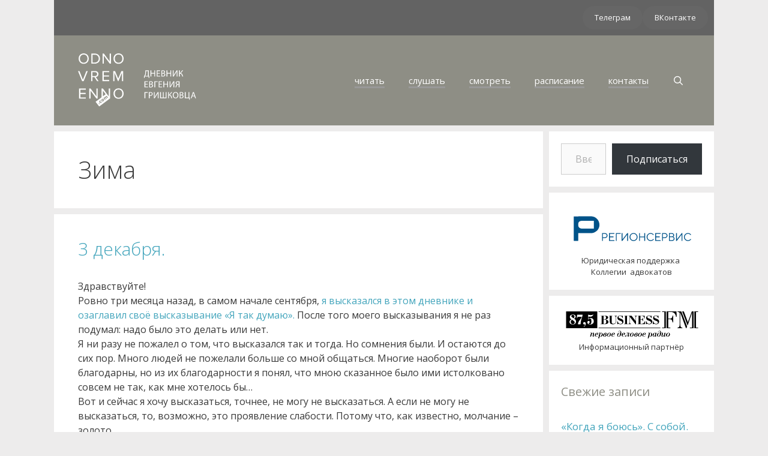

--- FILE ---
content_type: text/html; charset=UTF-8
request_url: https://odnovremenno.com/archives/tag/%D0%B7%D0%B8%D0%BC%D0%B0
body_size: 64483
content:
<!DOCTYPE html><html lang="ru-RU"><head><meta charset="UTF-8"><link media="all" href="https://odnovremenno.com/wpo/wp-content/cache/autoptimize/css/autoptimize_186fbb180dcb2c934c30956d606209db.css" rel="stylesheet"><title>Зима &#8212; odnovremenno.com</title><meta name='robots' content='max-image-preview:large' /><meta name="viewport" content="width=device-width, initial-scale=1"><link rel='dns-prefetch' href='//stats.wp.com' /><link rel='dns-prefetch' href='//v0.wordpress.com' /><link href='https://fonts.gstatic.com' crossorigin rel='preconnect' /><link href='https://fonts.googleapis.com' crossorigin rel='preconnect' /><link rel='preconnect' href='//i0.wp.com' /><link rel='preconnect' href='//c0.wp.com' /><link href='https://sp-ao.shortpixel.ai' rel='preconnect' /><link rel="alternate" type="application/rss+xml" title="odnovremenno.com &raquo; Лента" href="https://odnovremenno.com/feed" /><link rel="alternate" type="application/rss+xml" title="odnovremenno.com &raquo; Лента комментариев" href="https://odnovremenno.com/comments/feed" /><link rel="alternate" type="application/rss+xml" title="odnovremenno.com &raquo; Лента метки Зима" href="https://odnovremenno.com/archives/tag/%d0%b7%d0%b8%d0%bc%d0%b0/feed" /><link rel='stylesheet' id='generate-fonts-css' href='//fonts.googleapis.com/css?family=Open+Sans:300,300italic,regular,italic,600,600italic,700,700italic,800,800italic' media='all' /> <script src="https://odnovremenno.com/wpo/wp-includes/js/jquery/jquery.min.js" id="jquery-core-js"></script> <script id="bodhi_svg_inline-js-extra">var svgSettings = {"skipNested":""};
//# sourceURL=bodhi_svg_inline-js-extra</script> <script id="bodhi_svg_inline-js-after">cssTarget={"Bodhi":"img.style-svg","ForceInlineSVG":"style-svg"};ForceInlineSVGActive="false";frontSanitizationEnabled="on";
//# sourceURL=bodhi_svg_inline-js-after</script> <link rel="https://api.w.org/" href="https://odnovremenno.com/wp-json/" /><link rel="alternate" title="JSON" type="application/json" href="https://odnovremenno.com/wp-json/wp/v2/tags/491" /><link rel="EditURI" type="application/rsd+xml" title="RSD" href="https://odnovremenno.com/wpo/xmlrpc.php?rsd" /><meta name="generator" content="WordPress 6.9" /><link rel="icon" href="https://sp-ao.shortpixel.ai/client/to_webp,q_glossy,ret_img,w_32,h_32/https://odnovremenno.com/wpo/wp-content/uploads/2015/09/cropped-eg-logo-5121.png" sizes="32x32" /><link rel="icon" href="https://sp-ao.shortpixel.ai/client/to_webp,q_glossy,ret_img,w_192,h_192/https://odnovremenno.com/wpo/wp-content/uploads/2015/09/cropped-eg-logo-5121.png" sizes="192x192" /><link rel="apple-touch-icon" href="https://sp-ao.shortpixel.ai/client/to_webp,q_glossy,ret_img,w_180,h_180/https://odnovremenno.com/wpo/wp-content/uploads/2015/09/cropped-eg-logo-5121.png" /><meta name="msapplication-TileImage" content="https://odnovremenno.com/wpo/wp-content/uploads/2015/09/cropped-eg-logo-5121.png" />  <script type="text/javascript" >(function(m,e,t,r,i,k,a){m[i]=m[i]||function(){(m[i].a=m[i].a||[]).push(arguments)};
   m[i].l=1*new Date();k=e.createElement(t),a=e.getElementsByTagName(t)[0],k.async=1,k.src=r,a.parentNode.insertBefore(k,a)})
   (window, document, "script", "https://mc.yandex.ru/metrika/tag.js", "ym");

   ym(52441048, "init", {
        clickmap:true,
        trackLinks:true,
        accurateTrackBounce:true,
        webvisor:false
   });</script> <noscript><div><img src="https://mc.yandex.ru/watch/52441048" style="position:absolute; left:-9999px;" alt="" /></div></noscript></head><body class="archive tag tag-491 wp-custom-logo wp-embed-responsive wp-theme-generatepress post-image-below-header post-image-aligned-center right-sidebar nav-float-right separate-containers contained-header active-footer-widgets-0 nav-search-enabled header-aligned-left dropdown-hover" itemtype="https://schema.org/Blog" itemscope> <a class="screen-reader-text skip-link" href="#content" title="Перейти к содержимому">Перейти к содержимому</a><div class="top-bar grid-container grid-parent top-bar-align-right"><div class="inside-top-bar grid-container grid-parent"><aside id="block-8" class="widget inner-padding widget_block"><div class="wp-block-buttons is-layout-flex wp-block-buttons-is-layout-flex"><div class="wp-block-button"><a class="wp-block-button__link wp-element-button" href="https://t.me/e_grishkovets">Телеграм</a></div><div class="wp-block-button"><a class="wp-block-button__link wp-element-button" href="https://vk.com/club227059100">ВКонтакте </a></div></div></aside></div></div><header class="site-header grid-container grid-parent" id="masthead" aria-label="Сайт"  itemtype="https://schema.org/WPHeader" itemscope><div class="inside-header grid-container grid-parent"><div class="site-logo"> <a href="https://odnovremenno.com/" rel="home"> <noscript><img decoding="async"  class="header-image is-logo-image" alt="odnovremenno.com" src="https://odnovremenno.com/wpo/wp-content/uploads/2017/12/odnocom1-1.svg" /></noscript><img decoding="async"  class="lazyload header-image is-logo-image" alt="odnovremenno.com" src='data:image/svg+xml,%3Csvg%20xmlns=%22http://www.w3.org/2000/svg%22%20viewBox=%220%200%20210%20140%22%3E%3C/svg%3E' data-src="https://odnovremenno.com/wpo/wp-content/uploads/2017/12/odnocom1-1.svg" /> </a></div><nav class="main-navigation grid-container grid-parent sub-menu-right" id="site-navigation" aria-label="Основной"  itemtype="https://schema.org/SiteNavigationElement" itemscope><div class="inside-navigation grid-container grid-parent"><form method="get" class="search-form navigation-search" action="https://odnovremenno.com/"> <input type="search" class="search-field" value="" name="s" title="Поиск" /></form><div class="mobile-bar-items"> <span class="search-item"> <a aria-label="Открыть строку поиска" href="#"> </a> </span></div> <button class="menu-toggle" aria-controls="primary-menu" aria-expanded="false"> <span class="mobile-menu">Меню</span> </button><div id="primary-menu" class="main-nav"><ul id="menu-navigation" class=" menu sf-menu"><li id="menu-item-3954" class="menu-item menu-item-type-post_type menu-item-object-page menu-item-3954"><a href="https://odnovremenno.com/read"><span>читать</span></a></li><li id="menu-item-11380" class="menu-item menu-item-type-post_type menu-item-object-page menu-item-11380"><a href="https://odnovremenno.com/audio"><span>cлушать</span></a></li><li id="menu-item-3955" class="menu-item menu-item-type-post_type menu-item-object-page menu-item-3955"><a href="https://odnovremenno.com/video"><span>смотреть</span></a></li><li id="menu-item-3956" class="menu-item menu-item-type-post_type menu-item-object-page menu-item-3956"><a href="https://odnovremenno.com/schedule"><span>расписание</span></a></li><li id="menu-item-3952" class="menu-item menu-item-type-post_type menu-item-object-page menu-item-3952"><a href="https://odnovremenno.com/contacts"><span>контакты</span></a></li><li class="search-item menu-item-align-right"><a aria-label="Открыть строку поиска" href="#"></a></li></ul></div></div></nav></div></header><div class="site grid-container container hfeed grid-parent" id="page"><div class="site-content" id="content"><div class="content-area grid-parent mobile-grid-100 grid-75 tablet-grid-75" id="primary"><main class="site-main" id="main"><header class="page-header" aria-label="Страница"><h1 class="page-title"> Зима</h1></header><article id="post-5253" class="post-5253 post type-post status-publish format-standard hentry category-diary tag-551 tag-19 tag-20 tag-491 tag-550 tag-26 tag-89 tag-435" itemtype="https://schema.org/CreativeWork" itemscope><div class="inside-article"><header class="entry-header" aria-label="Содержимое"><h2 class="entry-title" itemprop="headline"><a href="https://odnovremenno.com/archives/5253" rel="bookmark">3 декабря.</a></h2></header><div class="entry-content" itemprop="text"><p>Здравствуйте!<br /> Ровно три месяца назад, в самом начале сентября, <a href="https://odnovremenno.com/archives/4952">я высказался в этом дневнике и озаглавил своё высказывание «Я так думаю».</a> После того моего высказывания я не раз подумал: надо было это делать или нет.<br /> Я ни разу не пожалел о том, что высказался так и тогда. Но сомнения были. И остаются до сих пор. Много людей не пожелали больше со мной общаться. Многие наоборот были благодарны, но из их благодарности я понял, что мною сказанное было ими истолковано совсем не так, как мне хотелось бы…<br /> Вот и сейчас я хочу высказаться, точнее, не могу не высказаться. А если не могу не высказаться, то, возможно, это проявление слабости. Потому что, как известно, молчание – золото.<br /> С времени той записи прошла осень и началась зима. Это была трудная осень, можно сказать, изнурительная. То настроение, которое царит в стране, общая атмосфера – вот самое сложное, с чем приходилось и приходится встречаться сейчас. А ещё с этой атмосферой и с этим настроением непременно нужно справиться, если выходишь на сцену. Не в том смысле, что нужно всех развеселить, а в том смысле, что нужно сделать так, чтобы человек, пришедший в театр, и принёсший с собой то настроение, которым в целом живёт страна, всё же смог обрадоваться, почувствовать жизнь непостижимо сложный, но всё же  радостный процесс.<br /> Никогда прежде это не давалось таким трудом. Прошедшая осень была самой трудной из тех, которые мне выпали в этом веке. (Просто первые мои гастроли и выступления для широкой публики начались в 2000 году). Но осень закончилась. Теперь зима.</p><p class="read-more-container"><a title="3 декабря." class="read-more content-read-more" href="https://odnovremenno.com/archives/5253#more-5253" aria-label="Больше на 3 декабря.">Читать далее&#8230;</a></p></div><footer class="entry-meta" aria-label="Мета записи"> <span class="cat-links"><span class="screen-reader-text">Рубрики </span><a href="https://odnovremenno.com/archives/category/diary" rel="category tag">дневник</a></span> <span class="tags-links"><span class="screen-reader-text">Метки </span><a href="https://odnovremenno.com/archives/tag/%d0%b2%d0%be%d0%b9%d0%bd%d0%b0" rel="tag">война</a>, <a href="https://odnovremenno.com/archives/tag/%d0%b4%d0%bd%d0%b5%d0%b2%d0%bd%d0%b8%d0%ba" rel="tag">дневник</a>, <a href="https://odnovremenno.com/archives/tag/%d0%b5%d0%b2%d0%b3%d0%b5%d0%bd%d0%b8%d0%b9-%d0%b3%d1%80%d0%b8%d1%88%d0%ba%d0%be%d0%b2%d0%b5%d1%86" rel="tag">Евгений Гришковец</a>, <a href="https://odnovremenno.com/archives/tag/%d0%b7%d0%b8%d0%bc%d0%b0" rel="tag">Зима</a>, <a href="https://odnovremenno.com/archives/tag/%d0%ba%d0%b0%d1%80%d0%bb-%d0%ba%d1%80%d0%b0%d1%83%d1%81" rel="tag">Карл Краус</a>, <a href="https://odnovremenno.com/archives/tag/%d1%83%d0%ba%d1%80%d0%b0%d0%b8%d0%bd%d0%b0" rel="tag">Украина</a>, <a href="https://odnovremenno.com/archives/tag/%d1%8d%d1%81%d1%81%d0%b5" rel="tag">эссе</a>, <a href="https://odnovremenno.com/archives/tag/%d1%8f-%d1%82%d0%b0%d0%ba-%d0%b4%d1%83%d0%bc%d0%b0%d1%8e" rel="tag">я так думаю</a></span></footer></div></article><article id="post-5132" class="post-5132 post type-post status-publish format-standard hentry category-lj-archive tag-490 tag-493 tag-495 tag-19 tag-20 tag-492 tag-491 tag-494 tag-496 tag-143" itemtype="https://schema.org/CreativeWork" itemscope><div class="inside-article"><header class="entry-header" aria-label="Содержимое"><h2 class="entry-title" itemprop="headline"><a href="https://odnovremenno.com/archives/5132" rel="bookmark">16 марта 2009</a></h2></header><div class="entry-content" itemprop="text"><p>Вижу необходимость поднять одну тему Довольно долго думал о том, как и что сказать. Но вот надумал. Тема тонкая и деликатная. Речь об обращениях ко мне за помощью…</p><p>Зимой 2000 года я получил премию «Антибукер» за пьесы «Зима» и «Записки русского путешественника». Для меня это было полной неожиданностью, и я был ужасно рад. Честно скажу, рад был даже не признанию, а тому, что премия денежная и большая, – 12 тысяч долларов. К тому моменту я уже два года жил без каких-либо заработков, и можно сказать, мыкался. К тому же у меня семья. Ужас! Просто ужас! Так что 12 тыс. долларов – это вообще большая сумма, а тогда и для меня это был просто джек-пот судьбы. Я поехал получать премию в плацкартном вагоне поезда Калининград – Москва, на купе или самолёт денег не было. Я-то думал, что премию дадут прямо на церемонии, а пришлось ждать выплаты три месяца, да ещё взяли налоги. В итоге я получил девять с небольшим тысяч, но всё равно это было огромное счастье. Я даже думал тогда, что мне этих денег хватит на пару лет. К чему это я рассказываю…</p><p>Для того чтобы получить деньги, я специально приехал в Москву. Одет я был в шинель шведского почтальона, купленную в секонд-хенде. Надо сказать, я к тому времени уже давно одевался только в секонде… У меня не было денег даже на метро. И вот прихожу я получать деньги, и женщина, которая их выписывала, радостно мне говорит: «А-а-а, здравствуйте! Если не ошибаюсь, вы тот, кто всю свою премию решил отдать детскому дому!» Я сказал: «Нет, я всё хочу забрать себе… Мне очень нужно». Она сказала: «А-а-а, ну извините!» – и лицо у неё сделалось таким… А может, мне показалось. В общем, настроение было испорчено. Мне отчего-то стало стыдно, и до сих пор я об этом забыть не могу. И долго я разговаривал сам с собой в том смысле, что мне самому надо, у меня ребёнок, которому я не могу купить нормальную одежду, сам хожу чёрт знает в чём, у меня долги, эти деньги я, в конце концов, не в лотерею выиграл и так далее. Дурацкая ситуация.</p><p>Я стараюсь активно участвовать в благотворительности. Я поддерживаю тесный контакт и стараюсь принимать участие в мероприятиях фонда «Линия жизни» и того фонда, которым занимаются Чулпан Хаматова и Дина Корзун. Я ощущаю себя в этом смысле полезным и отзывчивым. К тому же мероприятия, которые организуют эти люди, всегда очень действенны, и я в этом мог убедиться. Они занимаются благотворительностью много лет и весьма профессионально.<br /> С некоторых пор мне практически каждый день, а то и по нескольку раз в день, поступают обращения за помощью. Чаще всего от тех, кто решил заняться благотворительностью. Но много и частных обращений по вполне конкретным поводам. Больше половины людей, которые решили заняться благотворительностью, плохо понимают, как это делать. В основном это вполне искренние люди, которые задумали совершенно бессмысленные или безадресные акции. Попадаются и откровенные жулики. В другой половине обращений содержится по большей части отчаяние и боль. Когда на меня нахлынула первая волна, я старался на всё реагировать. Выяснять, разбираться… Но потом понял, что у меня нет ни сил, ни возможности, ни времени не только разобраться, но даже ответить. И я твёрдо решил работать с теми людьми, которые хорошо понимают, зачем я им нужен, и которые хорошо понимают, как заниматься благотворительностью.</p><p>Теперь даже не читаю таких обращений. Это звучит, возможно, грубо и для меня это непростое решение, но это нужно было сделать. В противном случае необходимо бросать всё и заниматься только этим, потому что либо ты делаешь и занимаешься всем, либо не делаешь, а у меня не хватает на это душевных сил, и у моих сотрудников тоже. Я определился с двумя благотворительными организациями, в работе которых стараюсь участвовать. И я знаю, что это эффективно.</p><p>Кто-то меня не поймёт, не согласится, но такое решение пришлось принять… Мне много передают на спектаклях вместе с цветами писем, я получаю рукописи прозы, стихов, пьес. В них тоже чаще всего содержится просьба о помощи… Теперь, получая рукописи или письма, я смотрю, есть ли обратный адрес или телефон. Если есть, я не читаю ни письма, ни рукописи. Почему?..</p><p>По опыту я убедился, что когда человек не надеется на ответ и обратную связь, он пишет максимально искренне, и в его письме не содержится никаких просьб.</p><p>А те, кто оставляет обратный адрес, ждут ответа. Раньше я читал всё. И часто встречался с сильными и тревожащими меня обращениями или читал отчаянные, искренние, но плохие стихи, или узнавал, что кто-то меня смертельно любит, или о том, что у кого-то есть умирающий от рака друг, и он мечтает, чтобы я ему позвонил, или ещё более трагические истории… И я не мог не отреагировать. Я разговаривал с людьми, объяснял им, что меня не надо любить или что не надо писать такие стихи вообще, а можно заняться чем-то другим, находил слова для умирающих, мирил кого-то с кем-то. А теперь понял, что не могу впускать в свою совсем не простую жизнь, в которой с таким трудом нахожу время и душевные силы для своих родных и близких… И я точно знаю, что если прочту пульсирующее горем или надеждой письмо, и там будет обратный адрес, я не удержусь и отвечу. Так что сейчас я не впускаю их в себя. В этом есть и усталость, и слабость, и что угодно, но я не могу. Иначе у меня не останется возможности сделать новый спектакль, написать новую книгу, играть спектакли, быть отцом семейства…</p><p>Очень надеюсь на понимание. Надеюсь, те, кто собрался ко мне обратиться за помощью или с письмом, передумают и обратятся к своим по-настоящему близким людям, к друзьям, любимым. Я, конечно, небезызвестный писатель, артист… Я отдаю себе в этом отчёт. Но я тоже бываю усталым, одиноким, несчастным… Те, кто ко мне обращается, адресуют свои просьбы писателю и артисту, а обращения и письма всегда получает человек, тот самый, усталый, одинокий, запутавшийся…</p><div class="social-likes social-likes_notext social-likes_light" data-title="16 марта 2009" data-url="https://odnovremenno.com/archives/5132" data-counters="no"><div class="vkontakte" title="Поделиться ссылкой во Вконтакте"></div><div class="email" title="Поделиться ссылкой с помощью E-mail"></div></div><form style="display: none;" class="sociallikes-livejournal-form"></form></div><footer class="entry-meta" aria-label="Мета записи"> <span class="cat-links"><span class="screen-reader-text">Рубрики </span><a href="https://odnovremenno.com/archives/category/lj-archive" rel="category tag">архив жж</a></span> <span class="tags-links"><span class="screen-reader-text">Метки </span><a href="https://odnovremenno.com/archives/tag/%d0%b0%d0%bd%d1%82%d0%b8%d0%b1%d1%83%d0%ba%d0%b5%d1%80" rel="tag">Антибукер</a>, <a href="https://odnovremenno.com/archives/tag/%d0%b1%d0%bb%d0%b0%d0%b3%d0%be%d1%82%d0%b2%d0%be%d1%80%d0%b8%d1%82%d0%b5%d0%bb%d1%8c%d0%bd%d0%be%d1%81%d1%82%d1%8c" rel="tag">благотворительность</a>, <a href="https://odnovremenno.com/archives/tag/%d0%b4%d0%b8%d0%bd%d0%b0-%d0%ba%d0%be%d1%80%d0%b7%d1%83%d0%bd" rel="tag">Дина Корзун</a>, <a href="https://odnovremenno.com/archives/tag/%d0%b4%d0%bd%d0%b5%d0%b2%d0%bd%d0%b8%d0%ba" rel="tag">дневник</a>, <a href="https://odnovremenno.com/archives/tag/%d0%b5%d0%b2%d0%b3%d0%b5%d0%bd%d0%b8%d0%b9-%d0%b3%d1%80%d0%b8%d1%88%d0%ba%d0%be%d0%b2%d0%b5%d1%86" rel="tag">Евгений Гришковец</a>, <a href="https://odnovremenno.com/archives/tag/%d0%b7%d0%b0%d0%bf%d0%b8%d1%81%d0%ba%d0%b8-%d1%80%d1%83%d1%81%d1%81%d0%ba%d0%be%d0%b3%d0%be-%d0%bf%d1%83%d1%82%d0%b5%d1%88%d0%b5%d1%81%d1%82%d0%b2%d0%b5%d0%bd%d0%bd%d0%b8%d0%ba%d0%b0" rel="tag">Записки русского путешественника</a>, <a href="https://odnovremenno.com/archives/tag/%d0%b7%d0%b8%d0%bc%d0%b0" rel="tag">Зима</a>, <a href="https://odnovremenno.com/archives/tag/%d0%bb%d0%b8%d0%bd%d0%b8%d1%8f-%d0%b6%d0%b8%d0%b7%d0%bd%d0%b8" rel="tag">Линия жизни</a>, <a href="https://odnovremenno.com/archives/tag/%d0%bf%d0%be%d0%b4%d0%b0%d1%80%d0%b8-%d0%b6%d0%b8%d0%b7%d0%bd%d1%8c" rel="tag">Подари жизнь</a>, <a href="https://odnovremenno.com/archives/tag/%d1%87%d1%83%d0%bb%d0%bf%d0%b0%d0%bd-%d1%85%d0%b0%d0%bc%d0%b0%d1%82%d0%be%d0%b2%d0%b0" rel="tag">Чулпан Хаматова</a></span></footer></div></article></main></div><div class="widget-area sidebar is-right-sidebar grid-25 tablet-grid-25 grid-parent" id="right-sidebar"><div class="inside-right-sidebar"><aside id="block-9" class="widget inner-padding widget_block"><div class="wp-block-jetpack-subscriptions__supports-newline wp-block-jetpack-subscriptions"><div class="wp-block-jetpack-subscriptions__container is-not-subscriber"><form
 action="https://wordpress.com/email-subscriptions"
 method="post"
 accept-charset="utf-8"
 data-blog="21779479"
 data-post_access_level="everybody"
 data-subscriber_email=""
 id="subscribe-blog"
 ><div class="wp-block-jetpack-subscriptions__form-elements"><p id="subscribe-email"> <label
 id="subscribe-field-label"
 for="subscribe-field"
 class="screen-reader-text"
 > Введите адрес электронной почты… </label> <input
 required="required"
 type="email"
 name="email"
 autocomplete="email"
 class="no-border-radius "
 style="font-size: 16px;padding: 15px 23px 15px 23px;border-radius: 0px;border-width: 1px;"
 placeholder="Введите адрес электронной почты…"
 value=""
 id="subscribe-field"
 title="Заполните это поле."
 /></p><p id="subscribe-submit"
 > <input type="hidden" name="action" value="subscribe"/> <input type="hidden" name="blog_id" value="21779479"/> <input type="hidden" name="source" value="https://odnovremenno.com/archives/tag/%D0%B7%D0%B8%D0%BC%D0%B0"/> <input type="hidden" name="sub-type" value="subscribe-block"/> <input type="hidden" name="app_source" value=""/> <input type="hidden" name="redirect_fragment" value="subscribe-blog"/> <input type="hidden" name="lang" value="ru_RU"/> <input type="hidden" id="_wpnonce" name="_wpnonce" value="7df2a80bd4" /><input type="hidden" name="_wp_http_referer" value="/archives/tag/%D0%B7%D0%B8%D0%BC%D0%B0" /> <button type="submit"
 class="wp-block-button__link no-border-radius"
 style="font-size: 16px;padding: 15px 23px 15px 23px;margin: 0; margin-left: 10px;border-radius: 0px;border-width: 1px;"
 name="jetpack_subscriptions_widget"
 > Подписаться </button></p></div></form></div></div></aside><aside id="block-6" class="widget inner-padding widget_block"><div class="wp-block-group"><div class="wp-block-group__inner-container is-layout-constrained wp-block-group-is-layout-constrained"><figure class="wp-block-image size-large is-resized"><a href="https://regionservice.com/" target="_blank" rel=" noreferrer noopener"><noscript><img decoding="async" src="https://odnovremenno.com/wpo/wp-content/uploads/2025/03/PC_logo2-1.svg" alt="" class="wp-image-11009" style="width:664px;height:auto"/></noscript><img decoding="async" src='data:image/svg+xml,%3Csvg%20xmlns=%22http://www.w3.org/2000/svg%22%20viewBox=%220%200%20210%20140%22%3E%3C/svg%3E' data-src="https://odnovremenno.com/wpo/wp-content/uploads/2025/03/PC_logo2-1.svg" alt="" class="lazyload wp-image-11009" style="width:664px;height:auto"/></a><figcaption class="wp-element-caption">Юридическая поддержка&nbsp;<br>Коллегии &nbsp;адвокатов <br></figcaption></figure></div></div></aside><aside id="block-7" class="widget inner-padding widget_block"><div class="wp-block-group"><div class="wp-block-group__inner-container is-layout-constrained wp-block-group-is-layout-constrained"><div class="wp-block-group"><div class="wp-block-group__inner-container is-layout-constrained wp-block-group-is-layout-constrained"><div class="wp-block-group"><div class="wp-block-group__inner-container is-layout-constrained wp-block-group-is-layout-constrained"><figure class="wp-block-image size-large is-resized"><a href="https://www.bfm.ru/" target="_blank" rel=" noreferrer noopener"><noscript><img decoding="async" src="https://odnovremenno.com/wpo/wp-content/uploads/2025/03/BusinessFM_23.svg" alt="" class="wp-image-11008" style="width:666px;height:auto"/></noscript><img decoding="async" src='data:image/svg+xml,%3Csvg%20xmlns=%22http://www.w3.org/2000/svg%22%20viewBox=%220%200%20210%20140%22%3E%3C/svg%3E' data-src="https://odnovremenno.com/wpo/wp-content/uploads/2025/03/BusinessFM_23.svg" alt="" class="lazyload wp-image-11008" style="width:666px;height:auto"/></a><figcaption class="wp-element-caption">Информационный партнёр</figcaption></figure></div></div></div></div></div></div></aside><aside id="recent-posts-5" class="widget inner-padding widget_recent_entries"><h2 class="widget-title">Свежие записи</h2><ul><li> <a href="https://odnovremenno.com/archives/11381">«Когда я боюсь». С собой. </a></li><li> <a href="https://odnovremenno.com/archives/11080">&#171;Когда я боюсь&#187;</a></li><li> <a href="https://odnovremenno.com/archives/11046">27 марта.</a></li><li> <a href="https://odnovremenno.com/archives/10976">Всё будет хорошо</a></li><li> <a href="https://odnovremenno.com/archives/10946">Аудиокнига &#171;Порядок слов&#187;</a></li></ul></aside><aside id="tag_cloud-5" class="widget inner-padding widget_tag_cloud"><h2 class="widget-title">Метки</h2><div class="tagcloud"><a href="https://odnovremenno.com/archives/tag/1" class="tag-cloud-link tag-link-116 tag-link-position-1" style="font-size: 9.6896551724138pt;" aria-label="+1 (25 элементов)">+1</a> <a href="https://odnovremenno.com/archives/tag/coca-cola" class="tag-cloud-link tag-link-365 tag-link-position-2" style="font-size: 8.6436781609195pt;" aria-label="Coca-Cola (18 элементов)">Coca-Cola</a> <a href="https://odnovremenno.com/archives/tag/mgzavrebigrishkovets-%d0%b3%d1%80%d0%b8%d1%88%d0%ba%d0%be%d0%b2%d0%b5%d1%86-%d0%b8-%e1%83%9b%e1%83%92%e1%83%96%e1%83%90%e1%83%95%e1%83%a0%e1%83%94%e1%83%91%e1%83%98" class="tag-cloud-link tag-link-21 tag-link-position-3" style="font-size: 10.494252873563pt;" aria-label="Mgzavrebi&amp;Grishkovets/ Гришковец и მგზავრები (31 элемент)">Mgzavrebi&amp;Grishkovets/ Гришковец и მგზავრები</a> <a href="https://odnovremenno.com/archives/tag/planeta-ru" class="tag-cloud-link tag-link-38 tag-link-position-4" style="font-size: 8pt;" aria-label="Planeta.ru (15 элементов)">Planeta.ru</a> <a href="https://odnovremenno.com/archives/tag/wwf" class="tag-cloud-link tag-link-364 tag-link-position-5" style="font-size: 8.6436781609195pt;" aria-label="WWF (18 элементов)">WWF</a> <a href="https://odnovremenno.com/archives/tag/%d0%b0%d0%bd%d0%bd%d0%b0-%d0%bc%d0%b0%d1%82%d0%b8%d1%81%d0%be%d0%bd" class="tag-cloud-link tag-link-48 tag-link-position-6" style="font-size: 10.091954022989pt;" aria-label="Анна Матисон (28 элементов)">Анна Матисон</a> <a href="https://odnovremenno.com/archives/tag/%d0%b1%d0%b0%d1%80%d0%b5%d0%bd%d1%86%d0%b5%d0%b2%d0%be-%d0%bc%d0%be%d1%80%d0%b5" class="tag-cloud-link tag-link-367 tag-link-position-7" style="font-size: 8.2413793103448pt;" aria-label="Баренцево море (16 элементов)">Баренцево море</a> <a href="https://odnovremenno.com/archives/tag/%d0%b3%d0%b0%d0%b7%d0%b5%d1%82%d0%b0-%d1%80%d1%83" class="tag-cloud-link tag-link-366 tag-link-position-8" style="font-size: 8.6436781609195pt;" aria-label="Газета.Ру (18 элементов)">Газета.Ру</a> <a href="https://odnovremenno.com/archives/tag/%d0%b3%d1%80%d0%b8%d1%88%d0%ba%d0%be%d0%b2%d0%b5%d1%86-%d0%b8-%d0%b1%d0%b8%d0%b3%d1%83%d0%b4%d0%b8" class="tag-cloud-link tag-link-96 tag-link-position-9" style="font-size: 12.183908045977pt;" aria-label="Гришковец и Бигуди (51 элемент)">Гришковец и Бигуди</a> <a href="https://odnovremenno.com/archives/tag/%d0%b3%d1%80%d1%83%d0%b7%d0%b8%d1%8f" class="tag-cloud-link tag-link-91 tag-link-position-10" style="font-size: 9.1264367816092pt;" aria-label="Грузия (21 элемент)">Грузия</a> <a href="https://odnovremenno.com/archives/tag/%d0%b5%d0%b2%d0%b3%d0%b5%d0%bd%d0%b8%d0%b9-%d0%b3%d1%80%d0%b8%d1%88%d0%ba%d0%be%d0%b2%d0%b5%d1%86" class="tag-cloud-link tag-link-20 tag-link-position-11" style="font-size: 21.83908045977pt;" aria-label="Евгений Гришковец (829 элементов)">Евгений Гришковец</a> <a href="https://odnovremenno.com/archives/tag/%d0%b6%d0%b6" class="tag-cloud-link tag-link-172 tag-link-position-12" style="font-size: 9.1264367816092pt;" aria-label="ЖЖ (21 элемент)">ЖЖ</a> <a href="https://odnovremenno.com/archives/tag/%d0%b8%d1%80%d0%ba%d1%83%d1%82%d1%81%d0%ba" class="tag-cloud-link tag-link-98 tag-link-position-13" style="font-size: 8.6436781609195pt;" aria-label="Иркутск (18 элементов)">Иркутск</a> <a href="https://odnovremenno.com/archives/tag/%d0%ba%d0%b0%d0%ba-%d1%8f-%d1%81%d1%8a%d0%b5%d0%bb-%d1%81%d0%be%d0%b1%d0%b0%d0%ba%d1%83" class="tag-cloud-link tag-link-85 tag-link-position-14" style="font-size: 8.8045977011494pt;" aria-label="Как я съел собаку (19 элементов)">Как я съел собаку</a> <a href="https://odnovremenno.com/archives/tag/%d0%ba%d0%b0%d0%bb%d0%b8%d0%bd%d0%b8%d0%bd%d0%b3%d1%80%d0%b0%d0%b4" class="tag-cloud-link tag-link-108 tag-link-position-15" style="font-size: 10.091954022989pt;" aria-label="Калининград (28 элементов)">Калининград</a> <a href="https://odnovremenno.com/archives/tag/%d0%bd%d0%be%d0%b2%d1%8b%d0%b9-%d0%b3%d0%be%d0%b4" class="tag-cloud-link tag-link-42 tag-link-position-16" style="font-size: 10.574712643678pt;" aria-label="Новый год (32 элемента)">Новый год</a> <a href="https://odnovremenno.com/archives/tag/%d0%be%d0%b4%d0%bd%d0%be%d0%b2%d1%80%d0%b5%d0%bc%d0%b5%d0%bd%d0%bd%d0%be" class="tag-cloud-link tag-link-122 tag-link-position-17" style="font-size: 8.2413793103448pt;" aria-label="Одновременно (16 элементов)">Одновременно</a> <a href="https://odnovremenno.com/archives/tag/%d0%bf%d1%80%d0%be%d1%84%d0%b5%d1%81%d1%81%d0%be%d1%80-%d0%bc%d0%be%d0%bb%d1%87%d0%b0%d0%bd%d0%be%d0%b2" class="tag-cloud-link tag-link-363 tag-link-position-18" style="font-size: 8.6436781609195pt;" aria-label="Профессор Молчанов (18 элементов)">Профессор Молчанов</a> <a href="https://odnovremenno.com/archives/tag/%d0%bf%d1%80%d0%be%d1%89%d0%b0%d0%bd%d0%b8%d0%b5-%d1%81-%d0%b1%d1%83%d0%bc%d0%b0%d0%b3%d0%be%d0%b9" class="tag-cloud-link tag-link-37 tag-link-position-19" style="font-size: 10.977011494253pt;" aria-label="Прощание с бумагой (36 элементов)">Прощание с бумагой</a> <a href="https://odnovremenno.com/archives/tag/%d1%80%d1%83%d1%81%d1%81%d0%ba%d0%b0%d1%8f-%d0%b0%d1%80%d0%ba%d1%82%d0%b8%d0%ba%d0%b0" class="tag-cloud-link tag-link-339 tag-link-position-20" style="font-size: 8.8045977011494pt;" aria-label="Русская Арктика (19 элементов)">Русская Арктика</a> <a href="https://odnovremenno.com/archives/tag/%d1%81%d0%b0%d1%82%d0%b8%d1%81%d1%84%d0%b0%d0%ba%d1%86%d0%b8%d1%8f" class="tag-cloud-link tag-link-23 tag-link-position-21" style="font-size: 12.747126436782pt;" aria-label="Сатисфакция (61 элемент)">Сатисфакция</a> <a href="https://odnovremenno.com/archives/tag/%d1%82%d0%b1%d0%b8%d0%bb%d0%b8%d1%81%d0%b8" class="tag-cloud-link tag-link-60 tag-link-position-22" style="font-size: 9.6896551724138pt;" aria-label="Тбилиси (25 элементов)">Тбилиси</a> <a href="https://odnovremenno.com/archives/tag/%d1%83%d0%ba%d1%80%d0%b0%d0%b8%d0%bd%d0%b0" class="tag-cloud-link tag-link-26 tag-link-position-23" style="font-size: 10.574712643678pt;" aria-label="Украина (32 элемента)">Украина</a> <a href="https://odnovremenno.com/archives/tag/%d1%88%d1%91%d0%bf%d0%be%d1%82-%d1%81%d0%b5%d1%80%d0%b4%d1%86%d0%b0" class="tag-cloud-link tag-link-543 tag-link-position-24" style="font-size: 10.977011494253pt;" aria-label="Шёпот сердца (36 элементов)">Шёпот сердца</a> <a href="https://odnovremenno.com/archives/tag/%d0%b0%d1%80%d1%85%d0%b8%d0%b2%d1%8b" class="tag-cloud-link tag-link-322 tag-link-position-25" style="font-size: 8pt;" aria-label="архивы (15 элементов)">архивы</a> <a href="https://odnovremenno.com/archives/tag/%d0%b2%d0%b8%d0%b4%d0%b5%d0%be" class="tag-cloud-link tag-link-598 tag-link-position-26" style="font-size: 12.183908045977pt;" aria-label="видео (52 элемента)">видео</a> <a href="https://odnovremenno.com/archives/tag/%d0%b2%d0%b8%d0%b4%d0%b5%d0%be%d0%b2%d0%b5%d1%80%d1%81%d0%b8%d1%8f" class="tag-cloud-link tag-link-59 tag-link-position-27" style="font-size: 8.6436781609195pt;" aria-label="видеоверсия (18 элементов)">видеоверсия</a> <a href="https://odnovremenno.com/archives/tag/%d0%b3%d0%b0%d1%81%d1%82%d1%80%d0%be%d0%bb%d0%b8" class="tag-cloud-link tag-link-27 tag-link-position-28" style="font-size: 18.057471264368pt;" aria-label="гастроли (280 элементов)">гастроли</a> <a href="https://odnovremenno.com/archives/tag/%d0%b4%d0%bd%d0%b5%d0%b2%d0%bd%d0%b8%d0%ba" class="tag-cloud-link tag-link-19 tag-link-position-29" style="font-size: 22pt;" aria-label="дневник (879 элементов)">дневник</a> <a href="https://odnovremenno.com/archives/tag/%d0%b4%d0%be%d0%bc%d0%b0" class="tag-cloud-link tag-link-107 tag-link-position-30" style="font-size: 14.35632183908pt;" aria-label="дома (96 элементов)">дома</a> <a href="https://odnovremenno.com/archives/tag/%d0%b8%d0%bd%d1%82%d0%b5%d1%80%d0%b2%d1%8c%d1%8e" class="tag-cloud-link tag-link-597 tag-link-position-31" style="font-size: 10.735632183908pt;" aria-label="интервью (34 элемента)">интервью</a> <a href="https://odnovremenno.com/archives/tag/%d0%ba%d0%b0%d1%80%d0%b0%d0%bd%d1%82%d0%b8%d0%bd" class="tag-cloud-link tag-link-890 tag-link-position-32" style="font-size: 9.6091954022988pt;" aria-label="карантин (24 элемента)">карантин</a> <a href="https://odnovremenno.com/archives/tag/%d0%ba%d0%b8%d0%bd%d0%be" class="tag-cloud-link tag-link-101 tag-link-position-33" style="font-size: 13.310344827586pt;" aria-label="кино (72 элемента)">кино</a> <a href="https://odnovremenno.com/archives/tag/%d0%ba%d0%be%d0%bd%d1%86%d0%b5%d1%80%d1%82" class="tag-cloud-link tag-link-25 tag-link-position-34" style="font-size: 11.862068965517pt;" aria-label="концерт (47 элементов)">концерт</a> <a href="https://odnovremenno.com/archives/tag/%d0%bb%d0%b5%d1%82%d0%be" class="tag-cloud-link tag-link-94 tag-link-position-35" style="font-size: 9.8505747126437pt;" aria-label="лето (26 элементов)">лето</a> <a href="https://odnovremenno.com/archives/tag/%d0%bc%d1%83%d0%b7%d1%8b%d0%ba%d0%b0" class="tag-cloud-link tag-link-131 tag-link-position-36" style="font-size: 8.4827586206897pt;" aria-label="музыка (17 элементов)">музыка</a> <a href="https://odnovremenno.com/archives/tag/%d0%bd%d0%be%d0%b2%d0%b0%d1%8f-%d0%ba%d0%bd%d0%b8%d0%b3%d0%b0" class="tag-cloud-link tag-link-43 tag-link-position-37" style="font-size: 12.666666666667pt;" aria-label="новая книга (59 элементов)">новая книга</a> <a href="https://odnovremenno.com/archives/tag/%d0%bd%d0%be%d0%b2%d0%b0%d1%8f-%d0%bf%d1%8c%d0%b5%d1%81%d0%b0" class="tag-cloud-link tag-link-46 tag-link-position-38" style="font-size: 8.9655172413793pt;" aria-label="новая пьеса (20 элементов)">новая пьеса</a> <a href="https://odnovremenno.com/archives/tag/%d0%bf%d1%80%d0%b5%d0%bc%d1%8c%d0%b5%d1%80%d0%b0" class="tag-cloud-link tag-link-29 tag-link-position-39" style="font-size: 9.6091954022988pt;" aria-label="премьера (24 элемента)">премьера</a> <a href="https://odnovremenno.com/archives/tag/%d0%bf%d1%80%d1%8f%d0%bc%d0%b0%d1%8f-%d1%82%d1%80%d0%b0%d0%bd%d1%81%d0%bb%d1%8f%d1%86%d0%b8%d1%8f" class="tag-cloud-link tag-link-902 tag-link-position-40" style="font-size: 9.448275862069pt;" aria-label="прямая трансляция (23 элемента)">прямая трансляция</a> <a href="https://odnovremenno.com/archives/tag/%d1%81%d1%8a%d1%91%d0%bc%d0%ba%d0%b8" class="tag-cloud-link tag-link-102 tag-link-position-41" style="font-size: 11.137931034483pt;" aria-label="съёмки (38 элементов)">съёмки</a> <a href="https://odnovremenno.com/archives/tag/%d1%83%d0%b6%d0%b8%d0%bd-%d0%be%d0%bd%d0%bb%d0%b0%d0%b9%d0%bd" class="tag-cloud-link tag-link-897 tag-link-position-42" style="font-size: 9.1264367816092pt;" aria-label="ужин онлайн (21 элемент)">ужин онлайн</a> <a href="https://odnovremenno.com/archives/tag/%d1%84%d0%be%d1%82%d0%be" class="tag-cloud-link tag-link-62 tag-link-position-43" style="font-size: 16.609195402299pt;" aria-label="фото (187 элементов)">фото</a> <a href="https://odnovremenno.com/archives/tag/%d1%8d%d0%ba%d1%81%d0%bf%d0%b5%d0%b4%d0%b8%d1%86%d0%b8%d1%8f" class="tag-cloud-link tag-link-340 tag-link-position-44" style="font-size: 8.8045977011494pt;" aria-label="экспедиция (19 элементов)">экспедиция</a> <a href="https://odnovremenno.com/archives/tag/%d1%8d%d1%81%d1%81%d0%b5" class="tag-cloud-link tag-link-89 tag-link-position-45" style="font-size: 10.574712643678pt;" aria-label="эссе (32 элемента)">эссе</a></div></aside><aside id="archives-5" class="widget inner-padding widget_archive"><h2 class="widget-title">Архивы с июля 2008</h2> <label class="screen-reader-text" for="archives-dropdown-5">Архивы с июля 2008</label> <select id="archives-dropdown-5" name="archive-dropdown"><option value="">Выберите месяц</option><option value='https://odnovremenno.com/archives/date/2025/11'> Ноябрь 2025</option><option value='https://odnovremenno.com/archives/date/2025/04'> Апрель 2025</option><option value='https://odnovremenno.com/archives/date/2025/03'> Март 2025</option><option value='https://odnovremenno.com/archives/date/2025/02'> Февраль 2025</option><option value='https://odnovremenno.com/archives/date/2025/01'> Январь 2025</option><option value='https://odnovremenno.com/archives/date/2024/09'> Сентябрь 2024</option><option value='https://odnovremenno.com/archives/date/2024/05'> Май 2024</option><option value='https://odnovremenno.com/archives/date/2024/03'> Март 2024</option><option value='https://odnovremenno.com/archives/date/2024/02'> Февраль 2024</option><option value='https://odnovremenno.com/archives/date/2023/12'> Декабрь 2023</option><option value='https://odnovremenno.com/archives/date/2023/11'> Ноябрь 2023</option><option value='https://odnovremenno.com/archives/date/2023/10'> Октябрь 2023</option><option value='https://odnovremenno.com/archives/date/2022/10'> Октябрь 2022</option><option value='https://odnovremenno.com/archives/date/2022/09'> Сентябрь 2022</option><option value='https://odnovremenno.com/archives/date/2022/06'> Июнь 2022</option><option value='https://odnovremenno.com/archives/date/2022/05'> Май 2022</option><option value='https://odnovremenno.com/archives/date/2022/04'> Апрель 2022</option><option value='https://odnovremenno.com/archives/date/2022/03'> Март 2022</option><option value='https://odnovremenno.com/archives/date/2021/12'> Декабрь 2021</option><option value='https://odnovremenno.com/archives/date/2021/10'> Октябрь 2021</option><option value='https://odnovremenno.com/archives/date/2021/09'> Сентябрь 2021</option><option value='https://odnovremenno.com/archives/date/2021/05'> Май 2021</option><option value='https://odnovremenno.com/archives/date/2021/04'> Апрель 2021</option><option value='https://odnovremenno.com/archives/date/2020/12'> Декабрь 2020</option><option value='https://odnovremenno.com/archives/date/2020/11'> Ноябрь 2020</option><option value='https://odnovremenno.com/archives/date/2020/10'> Октябрь 2020</option><option value='https://odnovremenno.com/archives/date/2020/09'> Сентябрь 2020</option><option value='https://odnovremenno.com/archives/date/2020/06'> Июнь 2020</option><option value='https://odnovremenno.com/archives/date/2020/05'> Май 2020</option><option value='https://odnovremenno.com/archives/date/2020/04'> Апрель 2020</option><option value='https://odnovremenno.com/archives/date/2020/03'> Март 2020</option><option value='https://odnovremenno.com/archives/date/2020/02'> Февраль 2020</option><option value='https://odnovremenno.com/archives/date/2020/01'> Январь 2020</option><option value='https://odnovremenno.com/archives/date/2019/12'> Декабрь 2019</option><option value='https://odnovremenno.com/archives/date/2019/11'> Ноябрь 2019</option><option value='https://odnovremenno.com/archives/date/2019/10'> Октябрь 2019</option><option value='https://odnovremenno.com/archives/date/2019/09'> Сентябрь 2019</option><option value='https://odnovremenno.com/archives/date/2019/07'> Июль 2019</option><option value='https://odnovremenno.com/archives/date/2019/04'> Апрель 2019</option><option value='https://odnovremenno.com/archives/date/2019/03'> Март 2019</option><option value='https://odnovremenno.com/archives/date/2019/02'> Февраль 2019</option><option value='https://odnovremenno.com/archives/date/2019/01'> Январь 2019</option><option value='https://odnovremenno.com/archives/date/2018/12'> Декабрь 2018</option><option value='https://odnovremenno.com/archives/date/2018/10'> Октябрь 2018</option><option value='https://odnovremenno.com/archives/date/2018/09'> Сентябрь 2018</option><option value='https://odnovremenno.com/archives/date/2018/07'> Июль 2018</option><option value='https://odnovremenno.com/archives/date/2018/06'> Июнь 2018</option><option value='https://odnovremenno.com/archives/date/2018/05'> Май 2018</option><option value='https://odnovremenno.com/archives/date/2018/04'> Апрель 2018</option><option value='https://odnovremenno.com/archives/date/2018/03'> Март 2018</option><option value='https://odnovremenno.com/archives/date/2018/02'> Февраль 2018</option><option value='https://odnovremenno.com/archives/date/2018/01'> Январь 2018</option><option value='https://odnovremenno.com/archives/date/2017/12'> Декабрь 2017</option><option value='https://odnovremenno.com/archives/date/2017/11'> Ноябрь 2017</option><option value='https://odnovremenno.com/archives/date/2017/10'> Октябрь 2017</option><option value='https://odnovremenno.com/archives/date/2017/09'> Сентябрь 2017</option><option value='https://odnovremenno.com/archives/date/2017/08'> Август 2017</option><option value='https://odnovremenno.com/archives/date/2017/07'> Июль 2017</option><option value='https://odnovremenno.com/archives/date/2017/06'> Июнь 2017</option><option value='https://odnovremenno.com/archives/date/2017/05'> Май 2017</option><option value='https://odnovremenno.com/archives/date/2017/04'> Апрель 2017</option><option value='https://odnovremenno.com/archives/date/2017/03'> Март 2017</option><option value='https://odnovremenno.com/archives/date/2017/02'> Февраль 2017</option><option value='https://odnovremenno.com/archives/date/2017/01'> Январь 2017</option><option value='https://odnovremenno.com/archives/date/2016/12'> Декабрь 2016</option><option value='https://odnovremenno.com/archives/date/2016/11'> Ноябрь 2016</option><option value='https://odnovremenno.com/archives/date/2016/10'> Октябрь 2016</option><option value='https://odnovremenno.com/archives/date/2016/09'> Сентябрь 2016</option><option value='https://odnovremenno.com/archives/date/2016/08'> Август 2016</option><option value='https://odnovremenno.com/archives/date/2016/07'> Июль 2016</option><option value='https://odnovremenno.com/archives/date/2016/06'> Июнь 2016</option><option value='https://odnovremenno.com/archives/date/2016/05'> Май 2016</option><option value='https://odnovremenno.com/archives/date/2016/04'> Апрель 2016</option><option value='https://odnovremenno.com/archives/date/2016/03'> Март 2016</option><option value='https://odnovremenno.com/archives/date/2016/02'> Февраль 2016</option><option value='https://odnovremenno.com/archives/date/2016/01'> Январь 2016</option><option value='https://odnovremenno.com/archives/date/2015/12'> Декабрь 2015</option><option value='https://odnovremenno.com/archives/date/2015/11'> Ноябрь 2015</option><option value='https://odnovremenno.com/archives/date/2015/10'> Октябрь 2015</option><option value='https://odnovremenno.com/archives/date/2015/09'> Сентябрь 2015</option><option value='https://odnovremenno.com/archives/date/2015/08'> Август 2015</option><option value='https://odnovremenno.com/archives/date/2015/07'> Июль 2015</option><option value='https://odnovremenno.com/archives/date/2015/06'> Июнь 2015</option><option value='https://odnovremenno.com/archives/date/2015/05'> Май 2015</option><option value='https://odnovremenno.com/archives/date/2015/04'> Апрель 2015</option><option value='https://odnovremenno.com/archives/date/2015/03'> Март 2015</option><option value='https://odnovremenno.com/archives/date/2015/02'> Февраль 2015</option><option value='https://odnovremenno.com/archives/date/2015/01'> Январь 2015</option><option value='https://odnovremenno.com/archives/date/2014/12'> Декабрь 2014</option><option value='https://odnovremenno.com/archives/date/2014/11'> Ноябрь 2014</option><option value='https://odnovremenno.com/archives/date/2014/10'> Октябрь 2014</option><option value='https://odnovremenno.com/archives/date/2014/09'> Сентябрь 2014</option><option value='https://odnovremenno.com/archives/date/2014/08'> Август 2014</option><option value='https://odnovremenno.com/archives/date/2014/07'> Июль 2014</option><option value='https://odnovremenno.com/archives/date/2014/06'> Июнь 2014</option><option value='https://odnovremenno.com/archives/date/2014/05'> Май 2014</option><option value='https://odnovremenno.com/archives/date/2014/04'> Апрель 2014</option><option value='https://odnovremenno.com/archives/date/2014/03'> Март 2014</option><option value='https://odnovremenno.com/archives/date/2014/02'> Февраль 2014</option><option value='https://odnovremenno.com/archives/date/2014/01'> Январь 2014</option><option value='https://odnovremenno.com/archives/date/2013/12'> Декабрь 2013</option><option value='https://odnovremenno.com/archives/date/2013/11'> Ноябрь 2013</option><option value='https://odnovremenno.com/archives/date/2013/10'> Октябрь 2013</option><option value='https://odnovremenno.com/archives/date/2013/09'> Сентябрь 2013</option><option value='https://odnovremenno.com/archives/date/2013/08'> Август 2013</option><option value='https://odnovremenno.com/archives/date/2013/07'> Июль 2013</option><option value='https://odnovremenno.com/archives/date/2013/06'> Июнь 2013</option><option value='https://odnovremenno.com/archives/date/2013/05'> Май 2013</option><option value='https://odnovremenno.com/archives/date/2013/04'> Апрель 2013</option><option value='https://odnovremenno.com/archives/date/2013/03'> Март 2013</option><option value='https://odnovremenno.com/archives/date/2013/02'> Февраль 2013</option><option value='https://odnovremenno.com/archives/date/2013/01'> Январь 2013</option><option value='https://odnovremenno.com/archives/date/2012/12'> Декабрь 2012</option><option value='https://odnovremenno.com/archives/date/2012/11'> Ноябрь 2012</option><option value='https://odnovremenno.com/archives/date/2012/10'> Октябрь 2012</option><option value='https://odnovremenno.com/archives/date/2012/09'> Сентябрь 2012</option><option value='https://odnovremenno.com/archives/date/2012/08'> Август 2012</option><option value='https://odnovremenno.com/archives/date/2012/07'> Июль 2012</option><option value='https://odnovremenno.com/archives/date/2012/06'> Июнь 2012</option><option value='https://odnovremenno.com/archives/date/2012/05'> Май 2012</option><option value='https://odnovremenno.com/archives/date/2012/04'> Апрель 2012</option><option value='https://odnovremenno.com/archives/date/2012/03'> Март 2012</option><option value='https://odnovremenno.com/archives/date/2012/02'> Февраль 2012</option><option value='https://odnovremenno.com/archives/date/2012/01'> Январь 2012</option><option value='https://odnovremenno.com/archives/date/2011/12'> Декабрь 2011</option><option value='https://odnovremenno.com/archives/date/2011/11'> Ноябрь 2011</option><option value='https://odnovremenno.com/archives/date/2011/10'> Октябрь 2011</option><option value='https://odnovremenno.com/archives/date/2011/09'> Сентябрь 2011</option><option value='https://odnovremenno.com/archives/date/2011/08'> Август 2011</option><option value='https://odnovremenno.com/archives/date/2011/07'> Июль 2011</option><option value='https://odnovremenno.com/archives/date/2011/06'> Июнь 2011</option><option value='https://odnovremenno.com/archives/date/2011/05'> Май 2011</option><option value='https://odnovremenno.com/archives/date/2011/04'> Апрель 2011</option><option value='https://odnovremenno.com/archives/date/2011/03'> Март 2011</option><option value='https://odnovremenno.com/archives/date/2011/02'> Февраль 2011</option><option value='https://odnovremenno.com/archives/date/2011/01'> Январь 2011</option><option value='https://odnovremenno.com/archives/date/2010/12'> Декабрь 2010</option><option value='https://odnovremenno.com/archives/date/2010/11'> Ноябрь 2010</option><option value='https://odnovremenno.com/archives/date/2010/10'> Октябрь 2010</option><option value='https://odnovremenno.com/archives/date/2010/09'> Сентябрь 2010</option><option value='https://odnovremenno.com/archives/date/2010/08'> Август 2010</option><option value='https://odnovremenno.com/archives/date/2010/07'> Июль 2010</option><option value='https://odnovremenno.com/archives/date/2010/06'> Июнь 2010</option><option value='https://odnovremenno.com/archives/date/2010/05'> Май 2010</option><option value='https://odnovremenno.com/archives/date/2010/04'> Апрель 2010</option><option value='https://odnovremenno.com/archives/date/2010/03'> Март 2010</option><option value='https://odnovremenno.com/archives/date/2010/02'> Февраль 2010</option><option value='https://odnovremenno.com/archives/date/2010/01'> Январь 2010</option><option value='https://odnovremenno.com/archives/date/2009/12'> Декабрь 2009</option><option value='https://odnovremenno.com/archives/date/2009/11'> Ноябрь 2009</option><option value='https://odnovremenno.com/archives/date/2009/10'> Октябрь 2009</option><option value='https://odnovremenno.com/archives/date/2009/09'> Сентябрь 2009</option><option value='https://odnovremenno.com/archives/date/2009/08'> Август 2009</option><option value='https://odnovremenno.com/archives/date/2009/07'> Июль 2009</option><option value='https://odnovremenno.com/archives/date/2009/06'> Июнь 2009</option><option value='https://odnovremenno.com/archives/date/2009/05'> Май 2009</option><option value='https://odnovremenno.com/archives/date/2009/04'> Апрель 2009</option><option value='https://odnovremenno.com/archives/date/2009/03'> Март 2009</option><option value='https://odnovremenno.com/archives/date/2009/02'> Февраль 2009</option><option value='https://odnovremenno.com/archives/date/2009/01'> Январь 2009</option><option value='https://odnovremenno.com/archives/date/2008/12'> Декабрь 2008</option><option value='https://odnovremenno.com/archives/date/2008/11'> Ноябрь 2008</option><option value='https://odnovremenno.com/archives/date/2008/10'> Октябрь 2008</option><option value='https://odnovremenno.com/archives/date/2008/09'> Сентябрь 2008</option><option value='https://odnovremenno.com/archives/date/2008/08'> Август 2008</option><option value='https://odnovremenno.com/archives/date/2008/07'> Июль 2008</option> </select> <script>( ( dropdownId ) => {
	const dropdown = document.getElementById( dropdownId );
	function onSelectChange() {
		setTimeout( () => {
			if ( 'escape' === dropdown.dataset.lastkey ) {
				return;
			}
			if ( dropdown.value ) {
				document.location.href = dropdown.value;
			}
		}, 250 );
	}
	function onKeyUp( event ) {
		if ( 'Escape' === event.key ) {
			dropdown.dataset.lastkey = 'escape';
		} else {
			delete dropdown.dataset.lastkey;
		}
	}
	function onClick() {
		delete dropdown.dataset.lastkey;
	}
	dropdown.addEventListener( 'keyup', onKeyUp );
	dropdown.addEventListener( 'click', onClick );
	dropdown.addEventListener( 'change', onSelectChange );
})( "archives-dropdown-5" );

//# sourceURL=WP_Widget_Archives%3A%3Awidget</script> </aside><aside id="categories-5" class="widget inner-padding widget_categories"><h2 class="widget-title">Рубрики</h2><ul><li class="cat-item cat-item-12"><a href="https://odnovremenno.com/archives/category/mgzavrebigrishkovets">Mgzavrebi&amp;Grishkovets/ Гришковец и მგზავრები</a></li><li class="cat-item cat-item-964"><a href="https://odnovremenno.com/archives/category/news-2">news</a></li><li class="cat-item cat-item-965"><a href="https://odnovremenno.com/archives/category/pages">pages</a></li><li class="cat-item cat-item-15"><a href="https://odnovremenno.com/archives/category/%d0%b0%d0%bd%d0%be%d0%bd%d1%81">анонс</a></li><li class="cat-item cat-item-14"><a href="https://odnovremenno.com/archives/category/%d0%90%d1%80%d0%ba%d1%82%d0%b8%d0%ba%d0%b0">Арктика</a></li><li class="cat-item cat-item-4"><a href="https://odnovremenno.com/archives/category/lj-archive">архив жж</a></li><li class="cat-item cat-item-16"><a href="https://odnovremenno.com/archives/category/%d0%b2%d0%b8%d0%b4%d0%b5%d0%be">видео</a></li><li class="cat-item cat-item-1"><a href="https://odnovremenno.com/archives/category/diary">дневник</a></li><li class="cat-item cat-item-105"><a href="https://odnovremenno.com/archives/category/%d0%b4%d0%bd%d0%b5%d0%b2%d0%bd%d0%b8%d0%ba-%d1%81%d1%8a%d1%91%d0%bc%d0%be%d0%ba">дневник съёмок</a></li><li class="cat-item cat-item-13"><a href="https://odnovremenno.com/archives/category/%d0%b8%d0%bd%d1%82%d0%b5%d1%80%d0%b2%d1%8c%d1%8e">интервью</a></li><li class="cat-item cat-item-3"><a href="https://odnovremenno.com/archives/category/news">новости</a></li><li class="cat-item cat-item-10"><a href="https://odnovremenno.com/archives/category/%d1%80%d0%b0%d1%81%d0%bf%d0%b8%d1%81%d0%b0%d0%bd%d0%b8%d0%b5">расписание</a></li><li class="cat-item cat-item-961"><a href="https://odnovremenno.com/archives/category/%d1%82%d0%b5%d0%ba%d1%81%d1%82">текст</a></li></ul></aside></div></div></div></div><div class="site-footer grid-container grid-parent"><footer class="site-info" aria-label="Сайт"  itemtype="https://schema.org/WPFooter" itemscope><div class="inside-site-info grid-container grid-parent"><div class="copyright-bar"> <small>&copy; Евгений Гришковец, 2008–2026.</small></div></div></footer></div> <script type="speculationrules">{"prefetch":[{"source":"document","where":{"and":[{"href_matches":"/*"},{"not":{"href_matches":["/wpo/wp-*.php","/wpo/wp-admin/*","/wpo/wp-content/uploads/*","/wpo/wp-content/*","/wpo/wp-content/plugins/*","/wpo/wp-content/themes/generatepress/*","/*\\?(.+)"]}},{"not":{"selector_matches":"a[rel~=\"nofollow\"]"}},{"not":{"selector_matches":".no-prefetch, .no-prefetch a"}}]},"eagerness":"conservative"}]}</script> <script id="generate-a11y">!function(){"use strict";if("querySelector"in document&&"addEventListener"in window){var e=document.body;e.addEventListener("mousedown",function(){e.classList.add("using-mouse")}),e.addEventListener("keydown",function(){e.classList.remove("using-mouse")})}}();</script><noscript><style>.lazyload{display:none;}</style></noscript><script data-noptimize="1">window.lazySizesConfig=window.lazySizesConfig||{};window.lazySizesConfig.loadMode=1;</script><script async data-noptimize="1" src='https://odnovremenno.com/wpo/wp-content/plugins/autoptimize/classes/external/js/lazysizes.min.js'></script><script id="generate-menu-js-extra">var generatepressMenu = {"toggleOpenedSubMenus":"1","openSubMenuLabel":"\u041e\u0442\u043a\u0440\u044b\u0442\u044c \u043f\u043e\u0434\u043c\u0435\u043d\u044e","closeSubMenuLabel":"\u0417\u0430\u043a\u0440\u044b\u0442\u044c \u043f\u043e\u0434\u043c\u0435\u043d\u044e"};
//# sourceURL=generate-menu-js-extra</script> <script id="generate-navigation-search-js-extra">var generatepressNavSearch = {"open":"\u041e\u0442\u043a\u0440\u044b\u0442\u044c \u0441\u0442\u0440\u043e\u043a\u0443 \u043f\u043e\u0438\u0441\u043a\u0430","close":"\u0417\u0430\u043a\u0440\u044b\u0442\u044c \u043f\u0430\u043d\u0435\u043b\u044c \u043f\u043e\u0438\u0441\u043a\u0430"};
//# sourceURL=generate-navigation-search-js-extra</script> <script id="jetpack-stats-js-before">_stq = window._stq || [];
_stq.push([ "view", {"v":"ext","blog":"21779479","post":"0","tz":"3","srv":"odnovremenno.com","arch_tag":"%D0%B7%D0%B8%D0%BC%D0%B0","arch_results":"2","j":"1:15.4"} ]);
_stq.push([ "clickTrackerInit", "21779479", "0" ]);
//# sourceURL=jetpack-stats-js-before</script> <script src="https://stats.wp.com/e-202604.js" id="jetpack-stats-js" defer data-wp-strategy="defer"></script> <script id="jetpack-blocks-assets-base-url-js-before">var Jetpack_Block_Assets_Base_Url="https://odnovremenno.com/wpo/wp-content/plugins/jetpack/_inc/blocks/";
//# sourceURL=jetpack-blocks-assets-base-url-js-before</script> <script defer src="https://odnovremenno.com/wpo/wp-content/cache/autoptimize/js/autoptimize_892d491d786a1a7c8e48ecab9620ccb5.js"></script></body></html>